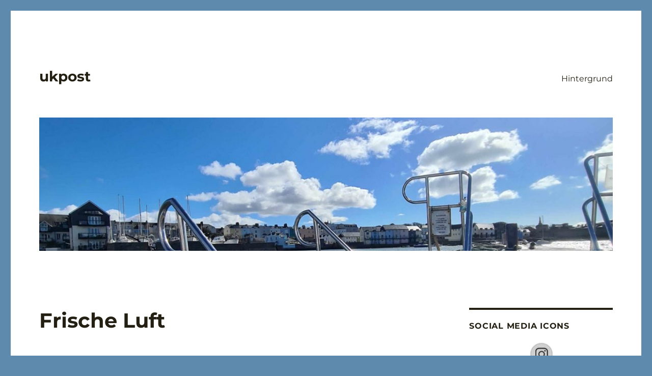

--- FILE ---
content_type: text/html; charset=UTF-8
request_url: https://wortzuwort.de/2019/06/22/frische-luft/
body_size: 15022
content:
<!DOCTYPE html>
<html lang="de" class="no-js">
<head>
	<meta charset="UTF-8">
	<meta name="viewport" content="width=device-width, initial-scale=1.0">
	<link rel="profile" href="https://gmpg.org/xfn/11">
		<script>(function(html){html.className = html.className.replace(/\bno-js\b/,'js')})(document.documentElement);</script>
<title>Frische Luft &#8211; ukpost</title>
<meta name='robots' content='max-image-preview:large' />
	<style>img:is([sizes="auto" i], [sizes^="auto," i]) { contain-intrinsic-size: 3000px 1500px }</style>
	<link rel="alternate" type="application/rss+xml" title="ukpost &raquo; Feed" href="https://wortzuwort.de/feed/" />
<link rel="alternate" type="application/rss+xml" title="ukpost &raquo; Kommentar-Feed" href="https://wortzuwort.de/comments/feed/" />
<script>
window._wpemojiSettings = {"baseUrl":"https:\/\/s.w.org\/images\/core\/emoji\/16.0.1\/72x72\/","ext":".png","svgUrl":"https:\/\/s.w.org\/images\/core\/emoji\/16.0.1\/svg\/","svgExt":".svg","source":{"concatemoji":"https:\/\/wortzuwort.de\/wordpress\/wp-includes\/js\/wp-emoji-release.min.js?ver=6.8.3"}};
/*! This file is auto-generated */
!function(s,n){var o,i,e;function c(e){try{var t={supportTests:e,timestamp:(new Date).valueOf()};sessionStorage.setItem(o,JSON.stringify(t))}catch(e){}}function p(e,t,n){e.clearRect(0,0,e.canvas.width,e.canvas.height),e.fillText(t,0,0);var t=new Uint32Array(e.getImageData(0,0,e.canvas.width,e.canvas.height).data),a=(e.clearRect(0,0,e.canvas.width,e.canvas.height),e.fillText(n,0,0),new Uint32Array(e.getImageData(0,0,e.canvas.width,e.canvas.height).data));return t.every(function(e,t){return e===a[t]})}function u(e,t){e.clearRect(0,0,e.canvas.width,e.canvas.height),e.fillText(t,0,0);for(var n=e.getImageData(16,16,1,1),a=0;a<n.data.length;a++)if(0!==n.data[a])return!1;return!0}function f(e,t,n,a){switch(t){case"flag":return n(e,"\ud83c\udff3\ufe0f\u200d\u26a7\ufe0f","\ud83c\udff3\ufe0f\u200b\u26a7\ufe0f")?!1:!n(e,"\ud83c\udde8\ud83c\uddf6","\ud83c\udde8\u200b\ud83c\uddf6")&&!n(e,"\ud83c\udff4\udb40\udc67\udb40\udc62\udb40\udc65\udb40\udc6e\udb40\udc67\udb40\udc7f","\ud83c\udff4\u200b\udb40\udc67\u200b\udb40\udc62\u200b\udb40\udc65\u200b\udb40\udc6e\u200b\udb40\udc67\u200b\udb40\udc7f");case"emoji":return!a(e,"\ud83e\udedf")}return!1}function g(e,t,n,a){var r="undefined"!=typeof WorkerGlobalScope&&self instanceof WorkerGlobalScope?new OffscreenCanvas(300,150):s.createElement("canvas"),o=r.getContext("2d",{willReadFrequently:!0}),i=(o.textBaseline="top",o.font="600 32px Arial",{});return e.forEach(function(e){i[e]=t(o,e,n,a)}),i}function t(e){var t=s.createElement("script");t.src=e,t.defer=!0,s.head.appendChild(t)}"undefined"!=typeof Promise&&(o="wpEmojiSettingsSupports",i=["flag","emoji"],n.supports={everything:!0,everythingExceptFlag:!0},e=new Promise(function(e){s.addEventListener("DOMContentLoaded",e,{once:!0})}),new Promise(function(t){var n=function(){try{var e=JSON.parse(sessionStorage.getItem(o));if("object"==typeof e&&"number"==typeof e.timestamp&&(new Date).valueOf()<e.timestamp+604800&&"object"==typeof e.supportTests)return e.supportTests}catch(e){}return null}();if(!n){if("undefined"!=typeof Worker&&"undefined"!=typeof OffscreenCanvas&&"undefined"!=typeof URL&&URL.createObjectURL&&"undefined"!=typeof Blob)try{var e="postMessage("+g.toString()+"("+[JSON.stringify(i),f.toString(),p.toString(),u.toString()].join(",")+"));",a=new Blob([e],{type:"text/javascript"}),r=new Worker(URL.createObjectURL(a),{name:"wpTestEmojiSupports"});return void(r.onmessage=function(e){c(n=e.data),r.terminate(),t(n)})}catch(e){}c(n=g(i,f,p,u))}t(n)}).then(function(e){for(var t in e)n.supports[t]=e[t],n.supports.everything=n.supports.everything&&n.supports[t],"flag"!==t&&(n.supports.everythingExceptFlag=n.supports.everythingExceptFlag&&n.supports[t]);n.supports.everythingExceptFlag=n.supports.everythingExceptFlag&&!n.supports.flag,n.DOMReady=!1,n.readyCallback=function(){n.DOMReady=!0}}).then(function(){return e}).then(function(){var e;n.supports.everything||(n.readyCallback(),(e=n.source||{}).concatemoji?t(e.concatemoji):e.wpemoji&&e.twemoji&&(t(e.twemoji),t(e.wpemoji)))}))}((window,document),window._wpemojiSettings);
</script>
<style id='wp-emoji-styles-inline-css'>

	img.wp-smiley, img.emoji {
		display: inline !important;
		border: none !important;
		box-shadow: none !important;
		height: 1em !important;
		width: 1em !important;
		margin: 0 0.07em !important;
		vertical-align: -0.1em !important;
		background: none !important;
		padding: 0 !important;
	}
</style>
<link rel='stylesheet' id='wp-block-library-css' href='https://wortzuwort.de/wordpress/wp-includes/css/dist/block-library/style.min.css?ver=6.8.3' media='all' />
<style id='wp-block-library-theme-inline-css'>
.wp-block-audio :where(figcaption){color:#555;font-size:13px;text-align:center}.is-dark-theme .wp-block-audio :where(figcaption){color:#ffffffa6}.wp-block-audio{margin:0 0 1em}.wp-block-code{border:1px solid #ccc;border-radius:4px;font-family:Menlo,Consolas,monaco,monospace;padding:.8em 1em}.wp-block-embed :where(figcaption){color:#555;font-size:13px;text-align:center}.is-dark-theme .wp-block-embed :where(figcaption){color:#ffffffa6}.wp-block-embed{margin:0 0 1em}.blocks-gallery-caption{color:#555;font-size:13px;text-align:center}.is-dark-theme .blocks-gallery-caption{color:#ffffffa6}:root :where(.wp-block-image figcaption){color:#555;font-size:13px;text-align:center}.is-dark-theme :root :where(.wp-block-image figcaption){color:#ffffffa6}.wp-block-image{margin:0 0 1em}.wp-block-pullquote{border-bottom:4px solid;border-top:4px solid;color:currentColor;margin-bottom:1.75em}.wp-block-pullquote cite,.wp-block-pullquote footer,.wp-block-pullquote__citation{color:currentColor;font-size:.8125em;font-style:normal;text-transform:uppercase}.wp-block-quote{border-left:.25em solid;margin:0 0 1.75em;padding-left:1em}.wp-block-quote cite,.wp-block-quote footer{color:currentColor;font-size:.8125em;font-style:normal;position:relative}.wp-block-quote:where(.has-text-align-right){border-left:none;border-right:.25em solid;padding-left:0;padding-right:1em}.wp-block-quote:where(.has-text-align-center){border:none;padding-left:0}.wp-block-quote.is-large,.wp-block-quote.is-style-large,.wp-block-quote:where(.is-style-plain){border:none}.wp-block-search .wp-block-search__label{font-weight:700}.wp-block-search__button{border:1px solid #ccc;padding:.375em .625em}:where(.wp-block-group.has-background){padding:1.25em 2.375em}.wp-block-separator.has-css-opacity{opacity:.4}.wp-block-separator{border:none;border-bottom:2px solid;margin-left:auto;margin-right:auto}.wp-block-separator.has-alpha-channel-opacity{opacity:1}.wp-block-separator:not(.is-style-wide):not(.is-style-dots){width:100px}.wp-block-separator.has-background:not(.is-style-dots){border-bottom:none;height:1px}.wp-block-separator.has-background:not(.is-style-wide):not(.is-style-dots){height:2px}.wp-block-table{margin:0 0 1em}.wp-block-table td,.wp-block-table th{word-break:normal}.wp-block-table :where(figcaption){color:#555;font-size:13px;text-align:center}.is-dark-theme .wp-block-table :where(figcaption){color:#ffffffa6}.wp-block-video :where(figcaption){color:#555;font-size:13px;text-align:center}.is-dark-theme .wp-block-video :where(figcaption){color:#ffffffa6}.wp-block-video{margin:0 0 1em}:root :where(.wp-block-template-part.has-background){margin-bottom:0;margin-top:0;padding:1.25em 2.375em}
</style>
<style id='classic-theme-styles-inline-css'>
/*! This file is auto-generated */
.wp-block-button__link{color:#fff;background-color:#32373c;border-radius:9999px;box-shadow:none;text-decoration:none;padding:calc(.667em + 2px) calc(1.333em + 2px);font-size:1.125em}.wp-block-file__button{background:#32373c;color:#fff;text-decoration:none}
</style>
<style id='global-styles-inline-css'>
:root{--wp--preset--aspect-ratio--square: 1;--wp--preset--aspect-ratio--4-3: 4/3;--wp--preset--aspect-ratio--3-4: 3/4;--wp--preset--aspect-ratio--3-2: 3/2;--wp--preset--aspect-ratio--2-3: 2/3;--wp--preset--aspect-ratio--16-9: 16/9;--wp--preset--aspect-ratio--9-16: 9/16;--wp--preset--color--black: #000000;--wp--preset--color--cyan-bluish-gray: #abb8c3;--wp--preset--color--white: #fff;--wp--preset--color--pale-pink: #f78da7;--wp--preset--color--vivid-red: #cf2e2e;--wp--preset--color--luminous-vivid-orange: #ff6900;--wp--preset--color--luminous-vivid-amber: #fcb900;--wp--preset--color--light-green-cyan: #7bdcb5;--wp--preset--color--vivid-green-cyan: #00d084;--wp--preset--color--pale-cyan-blue: #8ed1fc;--wp--preset--color--vivid-cyan-blue: #0693e3;--wp--preset--color--vivid-purple: #9b51e0;--wp--preset--color--dark-gray: #1a1a1a;--wp--preset--color--medium-gray: #686868;--wp--preset--color--light-gray: #e5e5e5;--wp--preset--color--blue-gray: #4d545c;--wp--preset--color--bright-blue: #007acc;--wp--preset--color--light-blue: #9adffd;--wp--preset--color--dark-brown: #402b30;--wp--preset--color--medium-brown: #774e24;--wp--preset--color--dark-red: #640c1f;--wp--preset--color--bright-red: #ff675f;--wp--preset--color--yellow: #ffef8e;--wp--preset--gradient--vivid-cyan-blue-to-vivid-purple: linear-gradient(135deg,rgba(6,147,227,1) 0%,rgb(155,81,224) 100%);--wp--preset--gradient--light-green-cyan-to-vivid-green-cyan: linear-gradient(135deg,rgb(122,220,180) 0%,rgb(0,208,130) 100%);--wp--preset--gradient--luminous-vivid-amber-to-luminous-vivid-orange: linear-gradient(135deg,rgba(252,185,0,1) 0%,rgba(255,105,0,1) 100%);--wp--preset--gradient--luminous-vivid-orange-to-vivid-red: linear-gradient(135deg,rgba(255,105,0,1) 0%,rgb(207,46,46) 100%);--wp--preset--gradient--very-light-gray-to-cyan-bluish-gray: linear-gradient(135deg,rgb(238,238,238) 0%,rgb(169,184,195) 100%);--wp--preset--gradient--cool-to-warm-spectrum: linear-gradient(135deg,rgb(74,234,220) 0%,rgb(151,120,209) 20%,rgb(207,42,186) 40%,rgb(238,44,130) 60%,rgb(251,105,98) 80%,rgb(254,248,76) 100%);--wp--preset--gradient--blush-light-purple: linear-gradient(135deg,rgb(255,206,236) 0%,rgb(152,150,240) 100%);--wp--preset--gradient--blush-bordeaux: linear-gradient(135deg,rgb(254,205,165) 0%,rgb(254,45,45) 50%,rgb(107,0,62) 100%);--wp--preset--gradient--luminous-dusk: linear-gradient(135deg,rgb(255,203,112) 0%,rgb(199,81,192) 50%,rgb(65,88,208) 100%);--wp--preset--gradient--pale-ocean: linear-gradient(135deg,rgb(255,245,203) 0%,rgb(182,227,212) 50%,rgb(51,167,181) 100%);--wp--preset--gradient--electric-grass: linear-gradient(135deg,rgb(202,248,128) 0%,rgb(113,206,126) 100%);--wp--preset--gradient--midnight: linear-gradient(135deg,rgb(2,3,129) 0%,rgb(40,116,252) 100%);--wp--preset--font-size--small: 13px;--wp--preset--font-size--medium: 20px;--wp--preset--font-size--large: 36px;--wp--preset--font-size--x-large: 42px;--wp--preset--spacing--20: 0.44rem;--wp--preset--spacing--30: 0.67rem;--wp--preset--spacing--40: 1rem;--wp--preset--spacing--50: 1.5rem;--wp--preset--spacing--60: 2.25rem;--wp--preset--spacing--70: 3.38rem;--wp--preset--spacing--80: 5.06rem;--wp--preset--shadow--natural: 6px 6px 9px rgba(0, 0, 0, 0.2);--wp--preset--shadow--deep: 12px 12px 50px rgba(0, 0, 0, 0.4);--wp--preset--shadow--sharp: 6px 6px 0px rgba(0, 0, 0, 0.2);--wp--preset--shadow--outlined: 6px 6px 0px -3px rgba(255, 255, 255, 1), 6px 6px rgba(0, 0, 0, 1);--wp--preset--shadow--crisp: 6px 6px 0px rgba(0, 0, 0, 1);}:where(.is-layout-flex){gap: 0.5em;}:where(.is-layout-grid){gap: 0.5em;}body .is-layout-flex{display: flex;}.is-layout-flex{flex-wrap: wrap;align-items: center;}.is-layout-flex > :is(*, div){margin: 0;}body .is-layout-grid{display: grid;}.is-layout-grid > :is(*, div){margin: 0;}:where(.wp-block-columns.is-layout-flex){gap: 2em;}:where(.wp-block-columns.is-layout-grid){gap: 2em;}:where(.wp-block-post-template.is-layout-flex){gap: 1.25em;}:where(.wp-block-post-template.is-layout-grid){gap: 1.25em;}.has-black-color{color: var(--wp--preset--color--black) !important;}.has-cyan-bluish-gray-color{color: var(--wp--preset--color--cyan-bluish-gray) !important;}.has-white-color{color: var(--wp--preset--color--white) !important;}.has-pale-pink-color{color: var(--wp--preset--color--pale-pink) !important;}.has-vivid-red-color{color: var(--wp--preset--color--vivid-red) !important;}.has-luminous-vivid-orange-color{color: var(--wp--preset--color--luminous-vivid-orange) !important;}.has-luminous-vivid-amber-color{color: var(--wp--preset--color--luminous-vivid-amber) !important;}.has-light-green-cyan-color{color: var(--wp--preset--color--light-green-cyan) !important;}.has-vivid-green-cyan-color{color: var(--wp--preset--color--vivid-green-cyan) !important;}.has-pale-cyan-blue-color{color: var(--wp--preset--color--pale-cyan-blue) !important;}.has-vivid-cyan-blue-color{color: var(--wp--preset--color--vivid-cyan-blue) !important;}.has-vivid-purple-color{color: var(--wp--preset--color--vivid-purple) !important;}.has-black-background-color{background-color: var(--wp--preset--color--black) !important;}.has-cyan-bluish-gray-background-color{background-color: var(--wp--preset--color--cyan-bluish-gray) !important;}.has-white-background-color{background-color: var(--wp--preset--color--white) !important;}.has-pale-pink-background-color{background-color: var(--wp--preset--color--pale-pink) !important;}.has-vivid-red-background-color{background-color: var(--wp--preset--color--vivid-red) !important;}.has-luminous-vivid-orange-background-color{background-color: var(--wp--preset--color--luminous-vivid-orange) !important;}.has-luminous-vivid-amber-background-color{background-color: var(--wp--preset--color--luminous-vivid-amber) !important;}.has-light-green-cyan-background-color{background-color: var(--wp--preset--color--light-green-cyan) !important;}.has-vivid-green-cyan-background-color{background-color: var(--wp--preset--color--vivid-green-cyan) !important;}.has-pale-cyan-blue-background-color{background-color: var(--wp--preset--color--pale-cyan-blue) !important;}.has-vivid-cyan-blue-background-color{background-color: var(--wp--preset--color--vivid-cyan-blue) !important;}.has-vivid-purple-background-color{background-color: var(--wp--preset--color--vivid-purple) !important;}.has-black-border-color{border-color: var(--wp--preset--color--black) !important;}.has-cyan-bluish-gray-border-color{border-color: var(--wp--preset--color--cyan-bluish-gray) !important;}.has-white-border-color{border-color: var(--wp--preset--color--white) !important;}.has-pale-pink-border-color{border-color: var(--wp--preset--color--pale-pink) !important;}.has-vivid-red-border-color{border-color: var(--wp--preset--color--vivid-red) !important;}.has-luminous-vivid-orange-border-color{border-color: var(--wp--preset--color--luminous-vivid-orange) !important;}.has-luminous-vivid-amber-border-color{border-color: var(--wp--preset--color--luminous-vivid-amber) !important;}.has-light-green-cyan-border-color{border-color: var(--wp--preset--color--light-green-cyan) !important;}.has-vivid-green-cyan-border-color{border-color: var(--wp--preset--color--vivid-green-cyan) !important;}.has-pale-cyan-blue-border-color{border-color: var(--wp--preset--color--pale-cyan-blue) !important;}.has-vivid-cyan-blue-border-color{border-color: var(--wp--preset--color--vivid-cyan-blue) !important;}.has-vivid-purple-border-color{border-color: var(--wp--preset--color--vivid-purple) !important;}.has-vivid-cyan-blue-to-vivid-purple-gradient-background{background: var(--wp--preset--gradient--vivid-cyan-blue-to-vivid-purple) !important;}.has-light-green-cyan-to-vivid-green-cyan-gradient-background{background: var(--wp--preset--gradient--light-green-cyan-to-vivid-green-cyan) !important;}.has-luminous-vivid-amber-to-luminous-vivid-orange-gradient-background{background: var(--wp--preset--gradient--luminous-vivid-amber-to-luminous-vivid-orange) !important;}.has-luminous-vivid-orange-to-vivid-red-gradient-background{background: var(--wp--preset--gradient--luminous-vivid-orange-to-vivid-red) !important;}.has-very-light-gray-to-cyan-bluish-gray-gradient-background{background: var(--wp--preset--gradient--very-light-gray-to-cyan-bluish-gray) !important;}.has-cool-to-warm-spectrum-gradient-background{background: var(--wp--preset--gradient--cool-to-warm-spectrum) !important;}.has-blush-light-purple-gradient-background{background: var(--wp--preset--gradient--blush-light-purple) !important;}.has-blush-bordeaux-gradient-background{background: var(--wp--preset--gradient--blush-bordeaux) !important;}.has-luminous-dusk-gradient-background{background: var(--wp--preset--gradient--luminous-dusk) !important;}.has-pale-ocean-gradient-background{background: var(--wp--preset--gradient--pale-ocean) !important;}.has-electric-grass-gradient-background{background: var(--wp--preset--gradient--electric-grass) !important;}.has-midnight-gradient-background{background: var(--wp--preset--gradient--midnight) !important;}.has-small-font-size{font-size: var(--wp--preset--font-size--small) !important;}.has-medium-font-size{font-size: var(--wp--preset--font-size--medium) !important;}.has-large-font-size{font-size: var(--wp--preset--font-size--large) !important;}.has-x-large-font-size{font-size: var(--wp--preset--font-size--x-large) !important;}
:where(.wp-block-post-template.is-layout-flex){gap: 1.25em;}:where(.wp-block-post-template.is-layout-grid){gap: 1.25em;}
:where(.wp-block-columns.is-layout-flex){gap: 2em;}:where(.wp-block-columns.is-layout-grid){gap: 2em;}
:root :where(.wp-block-pullquote){font-size: 1.5em;line-height: 1.6;}
</style>
<link rel='stylesheet' id='acx_fsmi_styles-css' href='https://wortzuwort.de/wordpress/wp-content/plugins/floating-social-media-icon/css/style.css?v=4.3.5&#038;ver=6.8.3' media='all' />
<link rel='stylesheet' id='twentysixteen-fonts-css' href='https://wortzuwort.de/wordpress/wp-content/themes/twentysixteen/fonts/merriweather-plus-montserrat-plus-inconsolata.css?ver=20230328' media='all' />
<link rel='stylesheet' id='genericons-css' href='https://wortzuwort.de/wordpress/wp-content/themes/twentysixteen/genericons/genericons.css?ver=20201208' media='all' />
<link rel='stylesheet' id='twentysixteen-style-css' href='https://wortzuwort.de/wordpress/wp-content/themes/twentysixteen/style.css?ver=20250415' media='all' />
<style id='twentysixteen-style-inline-css'>
	/* Color Scheme */

	/* Background Color */
	body {
		background-color: #3b3721;
	}

	/* Page Background Color */
	.site {
		background-color: #ffef8e;
	}

	mark,
	ins,
	button,
	button[disabled]:hover,
	button[disabled]:focus,
	input[type="button"],
	input[type="button"][disabled]:hover,
	input[type="button"][disabled]:focus,
	input[type="reset"],
	input[type="reset"][disabled]:hover,
	input[type="reset"][disabled]:focus,
	input[type="submit"],
	input[type="submit"][disabled]:hover,
	input[type="submit"][disabled]:focus,
	.menu-toggle.toggled-on,
	.menu-toggle.toggled-on:hover,
	.menu-toggle.toggled-on:focus,
	.pagination .prev,
	.pagination .next,
	.pagination .prev:hover,
	.pagination .prev:focus,
	.pagination .next:hover,
	.pagination .next:focus,
	.pagination .nav-links:before,
	.pagination .nav-links:after,
	.widget_calendar tbody a,
	.widget_calendar tbody a:hover,
	.widget_calendar tbody a:focus,
	.page-links a,
	.page-links a:hover,
	.page-links a:focus {
		color: #ffef8e;
	}

	/* Link Color */
	.menu-toggle:hover,
	.menu-toggle:focus,
	a,
	.main-navigation a:hover,
	.main-navigation a:focus,
	.dropdown-toggle:hover,
	.dropdown-toggle:focus,
	.social-navigation a:hover:before,
	.social-navigation a:focus:before,
	.post-navigation a:hover .post-title,
	.post-navigation a:focus .post-title,
	.tagcloud a:hover,
	.tagcloud a:focus,
	.site-branding .site-title a:hover,
	.site-branding .site-title a:focus,
	.entry-title a:hover,
	.entry-title a:focus,
	.entry-footer a:hover,
	.entry-footer a:focus,
	.comment-metadata a:hover,
	.comment-metadata a:focus,
	.pingback .comment-edit-link:hover,
	.pingback .comment-edit-link:focus,
	.comment-reply-link,
	.comment-reply-link:hover,
	.comment-reply-link:focus,
	.required,
	.site-info a:hover,
	.site-info a:focus {
		color: #774e24;
	}

	mark,
	ins,
	button:hover,
	button:focus,
	input[type="button"]:hover,
	input[type="button"]:focus,
	input[type="reset"]:hover,
	input[type="reset"]:focus,
	input[type="submit"]:hover,
	input[type="submit"]:focus,
	.pagination .prev:hover,
	.pagination .prev:focus,
	.pagination .next:hover,
	.pagination .next:focus,
	.widget_calendar tbody a,
	.page-links a:hover,
	.page-links a:focus {
		background-color: #774e24;
	}

	input[type="date"]:focus,
	input[type="time"]:focus,
	input[type="datetime-local"]:focus,
	input[type="week"]:focus,
	input[type="month"]:focus,
	input[type="text"]:focus,
	input[type="email"]:focus,
	input[type="url"]:focus,
	input[type="password"]:focus,
	input[type="search"]:focus,
	input[type="tel"]:focus,
	input[type="number"]:focus,
	textarea:focus,
	.tagcloud a:hover,
	.tagcloud a:focus,
	.menu-toggle:hover,
	.menu-toggle:focus {
		border-color: #774e24;
	}

	/* Main Text Color */
	body,
	blockquote cite,
	blockquote small,
	.main-navigation a,
	.menu-toggle,
	.dropdown-toggle,
	.social-navigation a,
	.post-navigation a,
	.pagination a:hover,
	.pagination a:focus,
	.widget-title a,
	.site-branding .site-title a,
	.entry-title a,
	.page-links > .page-links-title,
	.comment-author,
	.comment-reply-title small a:hover,
	.comment-reply-title small a:focus {
		color: #3b3721;
	}

	blockquote,
	.menu-toggle.toggled-on,
	.menu-toggle.toggled-on:hover,
	.menu-toggle.toggled-on:focus,
	.post-navigation,
	.post-navigation div + div,
	.pagination,
	.widget,
	.page-header,
	.page-links a,
	.comments-title,
	.comment-reply-title {
		border-color: #3b3721;
	}

	button,
	button[disabled]:hover,
	button[disabled]:focus,
	input[type="button"],
	input[type="button"][disabled]:hover,
	input[type="button"][disabled]:focus,
	input[type="reset"],
	input[type="reset"][disabled]:hover,
	input[type="reset"][disabled]:focus,
	input[type="submit"],
	input[type="submit"][disabled]:hover,
	input[type="submit"][disabled]:focus,
	.menu-toggle.toggled-on,
	.menu-toggle.toggled-on:hover,
	.menu-toggle.toggled-on:focus,
	.pagination:before,
	.pagination:after,
	.pagination .prev,
	.pagination .next,
	.page-links a {
		background-color: #3b3721;
	}

	/* Secondary Text Color */

	/**
	 * IE8 and earlier will drop any block with CSS3 selectors.
	 * Do not combine these styles with the next block.
	 */
	body:not(.search-results) .entry-summary {
		color: #5b4d3e;
	}

	blockquote,
	.post-password-form label,
	a:hover,
	a:focus,
	a:active,
	.post-navigation .meta-nav,
	.image-navigation,
	.comment-navigation,
	.widget_recent_entries .post-date,
	.widget_rss .rss-date,
	.widget_rss cite,
	.site-description,
	.author-bio,
	.entry-footer,
	.entry-footer a,
	.sticky-post,
	.taxonomy-description,
	.entry-caption,
	.comment-metadata,
	.pingback .edit-link,
	.comment-metadata a,
	.pingback .comment-edit-link,
	.comment-form label,
	.comment-notes,
	.comment-awaiting-moderation,
	.logged-in-as,
	.form-allowed-tags,
	.site-info,
	.site-info a,
	.wp-caption .wp-caption-text,
	.gallery-caption,
	.widecolumn label,
	.widecolumn .mu_register label {
		color: #5b4d3e;
	}

	.widget_calendar tbody a:hover,
	.widget_calendar tbody a:focus {
		background-color: #5b4d3e;
	}

	/* Border Color */
	fieldset,
	pre,
	abbr,
	acronym,
	table,
	th,
	td,
	input[type="date"],
	input[type="time"],
	input[type="datetime-local"],
	input[type="week"],
	input[type="month"],
	input[type="text"],
	input[type="email"],
	input[type="url"],
	input[type="password"],
	input[type="search"],
	input[type="tel"],
	input[type="number"],
	textarea,
	.main-navigation li,
	.main-navigation .primary-menu,
	.menu-toggle,
	.dropdown-toggle:after,
	.social-navigation a,
	.image-navigation,
	.comment-navigation,
	.tagcloud a,
	.entry-content,
	.entry-summary,
	.page-links a,
	.page-links > span,
	.comment-list article,
	.comment-list .pingback,
	.comment-list .trackback,
	.comment-reply-link,
	.no-comments,
	.widecolumn .mu_register .mu_alert {
		border-color: #3b3721; /* Fallback for IE7 and IE8 */
		border-color: rgba( 59, 55, 33, 0.2);
	}

	hr,
	code {
		background-color: #3b3721; /* Fallback for IE7 and IE8 */
		background-color: rgba( 59, 55, 33, 0.2);
	}

	@media screen and (min-width: 56.875em) {
		.main-navigation li:hover > a,
		.main-navigation li.focus > a {
			color: #774e24;
		}

		.main-navigation ul ul,
		.main-navigation ul ul li {
			border-color: rgba( 59, 55, 33, 0.2);
		}

		.main-navigation ul ul:before {
			border-top-color: rgba( 59, 55, 33, 0.2);
			border-bottom-color: rgba( 59, 55, 33, 0.2);
		}

		.main-navigation ul ul li {
			background-color: #ffef8e;
		}

		.main-navigation ul ul:after {
			border-top-color: #ffef8e;
			border-bottom-color: #ffef8e;
		}
	}


		/* Custom Page Background Color */
		.site {
			background-color: #ffffff;
		}

		mark,
		ins,
		button,
		button[disabled]:hover,
		button[disabled]:focus,
		input[type="button"],
		input[type="button"][disabled]:hover,
		input[type="button"][disabled]:focus,
		input[type="reset"],
		input[type="reset"][disabled]:hover,
		input[type="reset"][disabled]:focus,
		input[type="submit"],
		input[type="submit"][disabled]:hover,
		input[type="submit"][disabled]:focus,
		.menu-toggle.toggled-on,
		.menu-toggle.toggled-on:hover,
		.menu-toggle.toggled-on:focus,
		.pagination .prev,
		.pagination .next,
		.pagination .prev:hover,
		.pagination .prev:focus,
		.pagination .next:hover,
		.pagination .next:focus,
		.pagination .nav-links:before,
		.pagination .nav-links:after,
		.widget_calendar tbody a,
		.widget_calendar tbody a:hover,
		.widget_calendar tbody a:focus,
		.page-links a,
		.page-links a:hover,
		.page-links a:focus {
			color: #ffffff;
		}

		@media screen and (min-width: 56.875em) {
			.main-navigation ul ul li {
				background-color: #ffffff;
			}

			.main-navigation ul ul:after {
				border-top-color: #ffffff;
				border-bottom-color: #ffffff;
			}
		}
	

		/* Custom Link Color */
		.menu-toggle:hover,
		.menu-toggle:focus,
		a,
		.main-navigation a:hover,
		.main-navigation a:focus,
		.dropdown-toggle:hover,
		.dropdown-toggle:focus,
		.social-navigation a:hover:before,
		.social-navigation a:focus:before,
		.post-navigation a:hover .post-title,
		.post-navigation a:focus .post-title,
		.tagcloud a:hover,
		.tagcloud a:focus,
		.site-branding .site-title a:hover,
		.site-branding .site-title a:focus,
		.entry-title a:hover,
		.entry-title a:focus,
		.entry-footer a:hover,
		.entry-footer a:focus,
		.comment-metadata a:hover,
		.comment-metadata a:focus,
		.pingback .comment-edit-link:hover,
		.pingback .comment-edit-link:focus,
		.comment-reply-link,
		.comment-reply-link:hover,
		.comment-reply-link:focus,
		.required,
		.site-info a:hover,
		.site-info a:focus {
			color: #82001e;
		}

		mark,
		ins,
		button:hover,
		button:focus,
		input[type="button"]:hover,
		input[type="button"]:focus,
		input[type="reset"]:hover,
		input[type="reset"]:focus,
		input[type="submit"]:hover,
		input[type="submit"]:focus,
		.pagination .prev:hover,
		.pagination .prev:focus,
		.pagination .next:hover,
		.pagination .next:focus,
		.widget_calendar tbody a,
		.page-links a:hover,
		.page-links a:focus {
			background-color: #82001e;
		}

		input[type="date"]:focus,
		input[type="time"]:focus,
		input[type="datetime-local"]:focus,
		input[type="week"]:focus,
		input[type="month"]:focus,
		input[type="text"]:focus,
		input[type="email"]:focus,
		input[type="url"]:focus,
		input[type="password"]:focus,
		input[type="search"]:focus,
		input[type="tel"]:focus,
		input[type="number"]:focus,
		textarea:focus,
		.tagcloud a:hover,
		.tagcloud a:focus,
		.menu-toggle:hover,
		.menu-toggle:focus {
			border-color: #82001e;
		}

		@media screen and (min-width: 56.875em) {
			.main-navigation li:hover > a,
			.main-navigation li.focus > a {
				color: #82001e;
			}
		}
	

		/* Custom Main Text Color */
		body,
		blockquote cite,
		blockquote small,
		.main-navigation a,
		.menu-toggle,
		.dropdown-toggle,
		.social-navigation a,
		.post-navigation a,
		.pagination a:hover,
		.pagination a:focus,
		.widget-title a,
		.site-branding .site-title a,
		.entry-title a,
		.page-links > .page-links-title,
		.comment-author,
		.comment-reply-title small a:hover,
		.comment-reply-title small a:focus {
			color: #232013
		}

		blockquote,
		.menu-toggle.toggled-on,
		.menu-toggle.toggled-on:hover,
		.menu-toggle.toggled-on:focus,
		.post-navigation,
		.post-navigation div + div,
		.pagination,
		.widget,
		.page-header,
		.page-links a,
		.comments-title,
		.comment-reply-title {
			border-color: #232013;
		}

		button,
		button[disabled]:hover,
		button[disabled]:focus,
		input[type="button"],
		input[type="button"][disabled]:hover,
		input[type="button"][disabled]:focus,
		input[type="reset"],
		input[type="reset"][disabled]:hover,
		input[type="reset"][disabled]:focus,
		input[type="submit"],
		input[type="submit"][disabled]:hover,
		input[type="submit"][disabled]:focus,
		.menu-toggle.toggled-on,
		.menu-toggle.toggled-on:hover,
		.menu-toggle.toggled-on:focus,
		.pagination:before,
		.pagination:after,
		.pagination .prev,
		.pagination .next,
		.page-links a {
			background-color: #232013;
		}

		/* Border Color */
		fieldset,
		pre,
		abbr,
		acronym,
		table,
		th,
		td,
		input[type="date"],
		input[type="time"],
		input[type="datetime-local"],
		input[type="week"],
		input[type="month"],
		input[type="text"],
		input[type="email"],
		input[type="url"],
		input[type="password"],
		input[type="search"],
		input[type="tel"],
		input[type="number"],
		textarea,
		.main-navigation li,
		.main-navigation .primary-menu,
		.menu-toggle,
		.dropdown-toggle:after,
		.social-navigation a,
		.image-navigation,
		.comment-navigation,
		.tagcloud a,
		.entry-content,
		.entry-summary,
		.page-links a,
		.page-links > span,
		.comment-list article,
		.comment-list .pingback,
		.comment-list .trackback,
		.comment-reply-link,
		.no-comments,
		.widecolumn .mu_register .mu_alert {
			border-color: #232013; /* Fallback for IE7 and IE8 */
			border-color: rgba( 35, 32, 19, 0.2);
		}

		hr,
		code {
			background-color: #232013; /* Fallback for IE7 and IE8 */
			background-color: rgba( 35, 32, 19, 0.2);
		}

		@media screen and (min-width: 56.875em) {
			.main-navigation ul ul,
			.main-navigation ul ul li {
				border-color: rgba( 35, 32, 19, 0.2);
			}

			.main-navigation ul ul:before {
				border-top-color: rgba( 35, 32, 19, 0.2);
				border-bottom-color: rgba( 35, 32, 19, 0.2);
			}
		}
	

		/* Custom Secondary Text Color */

		/**
		 * IE8 and earlier will drop any block with CSS3 selectors.
		 * Do not combine these styles with the next block.
		 */
		body:not(.search-results) .entry-summary {
			color: #2a2aa3;
		}

		blockquote,
		.post-password-form label,
		a:hover,
		a:focus,
		a:active,
		.post-navigation .meta-nav,
		.image-navigation,
		.comment-navigation,
		.widget_recent_entries .post-date,
		.widget_rss .rss-date,
		.widget_rss cite,
		.site-description,
		.author-bio,
		.entry-footer,
		.entry-footer a,
		.sticky-post,
		.taxonomy-description,
		.entry-caption,
		.comment-metadata,
		.pingback .edit-link,
		.comment-metadata a,
		.pingback .comment-edit-link,
		.comment-form label,
		.comment-notes,
		.comment-awaiting-moderation,
		.logged-in-as,
		.form-allowed-tags,
		.site-info,
		.site-info a,
		.wp-caption .wp-caption-text,
		.gallery-caption,
		.widecolumn label,
		.widecolumn .mu_register label {
			color: #2a2aa3;
		}

		.widget_calendar tbody a:hover,
		.widget_calendar tbody a:focus {
			background-color: #2a2aa3;
		}
	
</style>
<link rel='stylesheet' id='twentysixteen-block-style-css' href='https://wortzuwort.de/wordpress/wp-content/themes/twentysixteen/css/blocks.css?ver=20240817' media='all' />
<!--[if lt IE 10]>
<link rel='stylesheet' id='twentysixteen-ie-css' href='https://wortzuwort.de/wordpress/wp-content/themes/twentysixteen/css/ie.css?ver=20170530' media='all' />
<![endif]-->
<!--[if lt IE 9]>
<link rel='stylesheet' id='twentysixteen-ie8-css' href='https://wortzuwort.de/wordpress/wp-content/themes/twentysixteen/css/ie8.css?ver=20170530' media='all' />
<![endif]-->
<!--[if lt IE 8]>
<link rel='stylesheet' id='twentysixteen-ie7-css' href='https://wortzuwort.de/wordpress/wp-content/themes/twentysixteen/css/ie7.css?ver=20170530' media='all' />
<![endif]-->
<!--[if lt IE 9]>
<script src="https://wortzuwort.de/wordpress/wp-content/themes/twentysixteen/js/html5.js?ver=3.7.3" id="twentysixteen-html5-js"></script>
<![endif]-->
<script src="https://wortzuwort.de/wordpress/wp-includes/js/jquery/jquery.min.js?ver=3.7.1" id="jquery-core-js"></script>
<script src="https://wortzuwort.de/wordpress/wp-includes/js/jquery/jquery-migrate.min.js?ver=3.4.1" id="jquery-migrate-js"></script>
<script id="twentysixteen-script-js-extra">
var screenReaderText = {"expand":"Untermen\u00fc anzeigen","collapse":"Untermen\u00fc verbergen"};
</script>
<script src="https://wortzuwort.de/wordpress/wp-content/themes/twentysixteen/js/functions.js?ver=20230629" id="twentysixteen-script-js" defer data-wp-strategy="defer"></script>
<link rel="https://api.w.org/" href="https://wortzuwort.de/wp-json/" /><link rel="alternate" title="JSON" type="application/json" href="https://wortzuwort.de/wp-json/wp/v2/posts/852" /><link rel="EditURI" type="application/rsd+xml" title="RSD" href="https://wortzuwort.de/wordpress/xmlrpc.php?rsd" />
<meta name="generator" content="WordPress 6.8.3" />
<link rel="canonical" href="https://wortzuwort.de/2019/06/22/frische-luft/" />
<link rel='shortlink' href='https://wortzuwort.de/?p=852' />
<link rel="alternate" title="oEmbed (JSON)" type="application/json+oembed" href="https://wortzuwort.de/wp-json/oembed/1.0/embed?url=https%3A%2F%2Fwortzuwort.de%2F2019%2F06%2F22%2Ffrische-luft%2F" />
<link rel="alternate" title="oEmbed (XML)" type="text/xml+oembed" href="https://wortzuwort.de/wp-json/oembed/1.0/embed?url=https%3A%2F%2Fwortzuwort.de%2F2019%2F06%2F22%2Ffrische-luft%2F&#038;format=xml" />



<!-- Starting Styles For Social Media Icon From Acurax International www.acurax.com -->
<style type='text/css'>
#divBottomRight img 
{
width: 49px; 
}
#divBottomRight 
{
min-width:0px; 
position: static; 
}
</style>
<!-- Ending Styles For Social Media Icon From Acurax International www.acurax.com -->



<!-- Analytics by WP Statistics - https://wp-statistics.com -->
<style>.recentcomments a{display:inline !important;padding:0 !important;margin:0 !important;}</style><style id="custom-background-css">
body.custom-background { background-color: #5d8aad; }
</style>
	</head>

<body class="wp-singular post-template-default single single-post postid-852 single-format-standard custom-background wp-embed-responsive wp-theme-twentysixteen group-blog">
<div id="page" class="site">
	<div class="site-inner">
		<a class="skip-link screen-reader-text" href="#content">
			Zum Inhalt springen		</a>

		<header id="masthead" class="site-header">
			<div class="site-header-main">
				<div class="site-branding">
																					<p class="site-title"><a href="https://wortzuwort.de/" rel="home" >ukpost</a></p>
										</div><!-- .site-branding -->

									<button id="menu-toggle" class="menu-toggle">Menü</button>

					<div id="site-header-menu" class="site-header-menu">
													<nav id="site-navigation" class="main-navigation" aria-label="Primäres Menü">
								<div class="menu-navigation-container"><ul id="menu-navigation" class="primary-menu"><li id="menu-item-4" class="menu-item menu-item-type-post_type menu-item-object-page menu-item-4"><a href="https://wortzuwort.de/hintergrund/">Hintergrund</a></li>
</ul></div>							</nav><!-- .main-navigation -->
						
											</div><!-- .site-header-menu -->
							</div><!-- .site-header-main -->

											<div class="header-image">
					<a href="https://wortzuwort.de/" rel="home" >
						<img src="https://wortzuwort.de/wordpress/wp-content/uploads/2023/03/cropped-Faehre3-scaled-1.jpg" width="1200" height="279" alt="ukpost" sizes="(max-width: 709px) 85vw, (max-width: 909px) 81vw, (max-width: 1362px) 88vw, 1200px" srcset="https://wortzuwort.de/wordpress/wp-content/uploads/2023/03/cropped-Faehre3-scaled-1.jpg 1200w, https://wortzuwort.de/wordpress/wp-content/uploads/2023/03/cropped-Faehre3-scaled-1-300x70.jpg 300w, https://wortzuwort.de/wordpress/wp-content/uploads/2023/03/cropped-Faehre3-scaled-1-1024x238.jpg 1024w, https://wortzuwort.de/wordpress/wp-content/uploads/2023/03/cropped-Faehre3-scaled-1-768x179.jpg 768w" decoding="async" fetchpriority="high" />					</a>
				</div><!-- .header-image -->
					</header><!-- .site-header -->

		<div id="content" class="site-content">

<div id="primary" class="content-area">
	<main id="main" class="site-main">
		
<article id="post-852" class="post-852 post type-post status-publish format-standard hentry category-allgemein">
	<header class="entry-header">
		<h1 class="entry-title">Frische Luft</h1>	</header><!-- .entry-header -->

	
	
	<div class="entry-content">
		<p>Wir haben bereits gelernt, keinen zu großen Wert auf die Wettervorhersage zu legen. Die Abweichungen Regen oder kein Regen welcher prognostizierten Wahrscheinlichkeit auch immer sind über einen ganzen Tag verteilt riesig.</p>
<p>Besser aus dem Fenster zu sehen und dann, egal was man sieht, für alles gerüstet aus dem Haus zu gehen.</p>
<p>Die letzten beiden Tagen waren endlich eine Ausnahme: die bis zu 20 Grad und trocken lautende Prognose klang irgendwie wahr. Und schon ließen wir alles stehen und liegen und verbrachten einen Nachmittag in Devon  (nach Westen) und einen Tag in Cornwall (nach Osten). Beides einen Steinwurf von Plymouth entfernt.</p>
<hr />
<p>Devon: Newton Ferrers und Noss Mayo</p>
<p>In dem Doppelort habe ich schon geläutet, nun sollte er erwandert werden.</p>
<p><img decoding="async" class="alignnone size-medium wp-image-863" src="http://wortzuwort.de/wordpress/wp-content/uploads/2019/06/P-Noss5-300x225.jpg" alt="" width="300" height="225" srcset="https://wortzuwort.de/wordpress/wp-content/uploads/2019/06/P-Noss5-300x225.jpg 300w, https://wortzuwort.de/wordpress/wp-content/uploads/2019/06/P-Noss5-768x576.jpg 768w, https://wortzuwort.de/wordpress/wp-content/uploads/2019/06/P-Noss5-1024x768.jpg 1024w, https://wortzuwort.de/wordpress/wp-content/uploads/2019/06/P-Noss5-1200x900.jpg 1200w" sizes="(max-width: 300px) 85vw, 300px" /> <img decoding="async" class="alignnone size-medium wp-image-862" src="http://wortzuwort.de/wordpress/wp-content/uploads/2019/06/P-Noss4-225x300.jpg" alt="" width="225" height="300" srcset="https://wortzuwort.de/wordpress/wp-content/uploads/2019/06/P-Noss4-225x300.jpg 225w, https://wortzuwort.de/wordpress/wp-content/uploads/2019/06/P-Noss4-768x1024.jpg 768w, https://wortzuwort.de/wordpress/wp-content/uploads/2019/06/P-Noss4-1200x1600.jpg 1200w" sizes="(max-width: 225px) 85vw, 225px" /></p>
<p>Der erste Eindruck waren diese oben abgebildeten Blumen. Vor allem die linke sieht aus wie eine Faschingsdekoration. Unirdisches Magenta. Großartig, diese Strahlkraft. Mittlerweile habe ich festgestellt, es handelt sich um Varianten von Delosperma Cooperi, Coopers Eisblume, ein Mittagsblumengewächs aus Südafrika. Und nicht etwa um Hauswurzen (Sedum). Das südliche Afrika bildet ein besonderes Florenreich, eine Welt für sich, mit Tausenden von Arten und sogar Pflanzenfamilien, die es nur dort auf der Welt gibt (bis die GärtnerInnen kamen und die Pflanzen über die ganze Welt gepflanzt haben und das ist verständlich). Viele werden diese strahlende Eisblume schon gesehen haben, ich habe sie bisher offenbar übersehen, obwohl das fast nicht möglich erscheint.</p>
<p>Nach dieser Ablenkung konzentrierten wir uns aufs Gehen. Newton und Noss liegen an tidenbeeinflussten Flüssen. Will heißen: das Meer kommt bei Flut hoch, bei Ebbe sieht man nur kleine Flüsschen, von diesen aber zahlreiche. Deshalb darf man hier Moses spielen:</p>
<p><img loading="lazy" decoding="async" class="alignnone size-medium wp-image-860" src="http://wortzuwort.de/wordpress/wp-content/uploads/2019/06/P-Noss2-300x225.jpg" alt="" width="300" height="225" srcset="https://wortzuwort.de/wordpress/wp-content/uploads/2019/06/P-Noss2-300x225.jpg 300w, https://wortzuwort.de/wordpress/wp-content/uploads/2019/06/P-Noss2-768x576.jpg 768w, https://wortzuwort.de/wordpress/wp-content/uploads/2019/06/P-Noss2-1024x768.jpg 1024w, https://wortzuwort.de/wordpress/wp-content/uploads/2019/06/P-Noss2-1200x900.jpg 1200w" sizes="auto, (max-width: 300px) 85vw, 300px" /></p>
<p><img loading="lazy" decoding="async" class="alignnone size-medium wp-image-861" src="http://wortzuwort.de/wordpress/wp-content/uploads/2019/06/P-Noss3-225x300.jpg" alt="" width="225" height="300" srcset="https://wortzuwort.de/wordpress/wp-content/uploads/2019/06/P-Noss3-225x300.jpg 225w, https://wortzuwort.de/wordpress/wp-content/uploads/2019/06/P-Noss3-768x1024.jpg 768w, https://wortzuwort.de/wordpress/wp-content/uploads/2019/06/P-Noss3-1200x1600.jpg 1200w" sizes="auto, (max-width: 225px) 85vw, 225px" /></p>
<p><img loading="lazy" decoding="async" class="alignnone size-medium wp-image-858" src="http://wortzuwort.de/wordpress/wp-content/uploads/2019/06/P-Noss-241x300.jpg" alt="" width="241" height="300" srcset="https://wortzuwort.de/wordpress/wp-content/uploads/2019/06/P-Noss-241x300.jpg 241w, https://wortzuwort.de/wordpress/wp-content/uploads/2019/06/P-Noss-768x957.jpg 768w, https://wortzuwort.de/wordpress/wp-content/uploads/2019/06/P-Noss-821x1024.jpg 821w, https://wortzuwort.de/wordpress/wp-content/uploads/2019/06/P-Noss-1200x1496.jpg 1200w" sizes="auto, (max-width: 241px) 85vw, 241px" /></p>
<p>Auf diesem Betonpfad kann man bei Ebbe bequem nach Noss Mayo hinübergehen. Rechts und links der Schlick. Vor uns, nur einen dicken Hügel weiter und ca. 1,5 km Luftlinie, der Ärmelkanal.</p>
<p><img loading="lazy" decoding="async" class="alignnone size-medium wp-image-859" src="http://wortzuwort.de/wordpress/wp-content/uploads/2019/06/P-Noss1-225x300.jpg" alt="" width="225" height="300" srcset="https://wortzuwort.de/wordpress/wp-content/uploads/2019/06/P-Noss1-225x300.jpg 225w, https://wortzuwort.de/wordpress/wp-content/uploads/2019/06/P-Noss1-768x1024.jpg 768w, https://wortzuwort.de/wordpress/wp-content/uploads/2019/06/P-Noss1-1200x1600.jpg 1200w" sizes="auto, (max-width: 225px) 85vw, 225px" /></p>
<p>Und gleich noch ein Flusspfad am nächsten Querstück/Zufluss.</p>
<p>Wir sind auf den Hügel rechts im Bild gestiegen und haben das Meer auf einer Gatterlatte stehend sehen können. Mehr war im Zeitrahmen nicht möglich.</p>
<hr />
<p>Deshalb heute ganz anders. Meer von Anfang an.</p>
<p>Mit der Fähre 40 min von Plymouth nach Cornwall, Mount Edgcombe.</p>
<p><img loading="lazy" decoding="async" class="alignnone size-medium wp-image-857" src="http://wortzuwort.de/wordpress/wp-content/uploads/2019/06/P-hoe2-300x225.jpg" alt="" width="300" height="225" srcset="https://wortzuwort.de/wordpress/wp-content/uploads/2019/06/P-hoe2-300x225.jpg 300w, https://wortzuwort.de/wordpress/wp-content/uploads/2019/06/P-hoe2-768x576.jpg 768w, https://wortzuwort.de/wordpress/wp-content/uploads/2019/06/P-hoe2-1024x768.jpg 1024w, https://wortzuwort.de/wordpress/wp-content/uploads/2019/06/P-hoe2-1200x900.jpg 1200w" sizes="auto, (max-width: 300px) 85vw, 300px" /></p>
<p><img loading="lazy" decoding="async" class="alignnone size-medium wp-image-856" src="http://wortzuwort.de/wordpress/wp-content/uploads/2019/06/P-Hoe-223x300.jpg" alt="" width="223" height="300" srcset="https://wortzuwort.de/wordpress/wp-content/uploads/2019/06/P-Hoe-223x300.jpg 223w, https://wortzuwort.de/wordpress/wp-content/uploads/2019/06/P-Hoe-768x1035.jpg 768w, https://wortzuwort.de/wordpress/wp-content/uploads/2019/06/P-Hoe-760x1024.jpg 760w, https://wortzuwort.de/wordpress/wp-content/uploads/2019/06/P-Hoe-1200x1618.jpg 1200w" sizes="auto, (max-width: 223px) 85vw, 223px" /></p>
<p>Blick zurück nach Plymouth. Rechts im Hintergrund sieht man gerade noch den Leuchtturm auf dem Hoe.</p>
<p>Wir wandern entlang des Südwest-Weitwanderpfads nach Kingsand, einem kleinen Dorf. Wir befinden uns hier immer noch innerhalb des Plymouth Sunds, kratzen aber schon am Rande des offenen Meeres bzw. Ärmelkanals.</p>
<p><img loading="lazy" decoding="async" class="alignnone size-medium wp-image-854" src="http://wortzuwort.de/wordpress/wp-content/uploads/2019/06/P-Edg2-225x300.jpg" alt="" width="225" height="300" srcset="https://wortzuwort.de/wordpress/wp-content/uploads/2019/06/P-Edg2-225x300.jpg 225w, https://wortzuwort.de/wordpress/wp-content/uploads/2019/06/P-Edg2-768x1024.jpg 768w, https://wortzuwort.de/wordpress/wp-content/uploads/2019/06/P-Edg2-1200x1600.jpg 1200w" sizes="auto, (max-width: 225px) 85vw, 225px" /></p>
<p>Ein Vorteil von Südengland, man ist umständelos in einem Wald. Vielleicht braucht das die deutsche Seele: Waldstücke, es tut jedenfalls gut.</p>
<p><img loading="lazy" decoding="async" class="alignnone size-medium wp-image-853" src="http://wortzuwort.de/wordpress/wp-content/uploads/2019/06/P-Edg1-225x300.jpg" alt="" width="225" height="300" srcset="https://wortzuwort.de/wordpress/wp-content/uploads/2019/06/P-Edg1-225x300.jpg 225w, https://wortzuwort.de/wordpress/wp-content/uploads/2019/06/P-Edg1-768x1024.jpg 768w, https://wortzuwort.de/wordpress/wp-content/uploads/2019/06/P-Edg1-1200x1600.jpg 1200w" sizes="auto, (max-width: 225px) 85vw, 225px" /></p>
<p>Kingsand beim Anwandern. Sieht ein bisschen abweisend aus.</p>
<p><img loading="lazy" decoding="async" class="alignnone size-medium wp-image-864" src="http://wortzuwort.de/wordpress/wp-content/uploads/2019/06/P-Edg4-225x300.jpg" alt="" width="225" height="300" srcset="https://wortzuwort.de/wordpress/wp-content/uploads/2019/06/P-Edg4-225x300.jpg 225w, https://wortzuwort.de/wordpress/wp-content/uploads/2019/06/P-Edg4-768x1024.jpg 768w, https://wortzuwort.de/wordpress/wp-content/uploads/2019/06/P-Edg4-1200x1600.jpg 1200w" sizes="auto, (max-width: 225px) 85vw, 225px" /></p>
<p>Doch innerhalb ist das Dorf malerisch, mit netten kleinen Cafés und Pubs, nicht überlaufen und im Naherholungsbereich von Plymouth. Eine Entdeckung.</p>
<hr />
<p>Was wir heute nicht gemacht haben: nach Exeter fahren. Dort fand das Finale des größten 12 Glockenturniers des Landes statt. d.h. die in Ausscheidungswettbewerben ermittelten 10 Teams müssen alle auf 12 Glocken dasselbe &#8222;Stück&#8220; läuten. Wer es am gleichmäßigsten kann, hat gewonnen. Es ist ein Ereignis mit Bierzelt und allem drum und dran und findet jedes Jahr in einer anderen Stadt mit einem 12 Glockenturm statt. Da ich nicht dort war, höre ich mir die 8stündige Liveübertragung im Nachhinein (gerade jetzt) auf youtube an. Sehr unterhaltsame Übertragung, wenn Nichtläutende das auch bezweifeln könnten;-).</p>
<p>&nbsp;</p>
	</div><!-- .entry-content -->

	<footer class="entry-footer">
		<span class="byline"><span class="screen-reader-text">Autor </span><span class="author vcard"><a class="url fn n" href="https://wortzuwort.de/author/barbara/">Barbara Hocke</a></span></span><span class="posted-on"><span class="screen-reader-text">Veröffentlicht am </span><a href="https://wortzuwort.de/2019/06/22/frische-luft/" rel="bookmark"><time class="entry-date published updated" datetime="2019-06-22T21:04:51+02:00">22. Juni 2019</time></a></span>			</footer><!-- .entry-footer -->
</article><!-- #post-852 -->

	<nav class="navigation post-navigation" aria-label="Beiträge">
		<h2 class="screen-reader-text">Beitragsnavigation</h2>
		<div class="nav-links"><div class="nav-previous"><a href="https://wortzuwort.de/2019/06/19/der-etwas-andere-weinkeller/" rel="prev"><span class="meta-nav" aria-hidden="true">Zurück</span> <span class="screen-reader-text">Vorheriger Beitrag:</span> <span class="post-title">Der etwas andere Weinkeller</span></a></div><div class="nav-next"><a href="https://wortzuwort.de/2019/06/28/press-luft-im-hinterhof/" rel="next"><span class="meta-nav" aria-hidden="true">Weiter</span> <span class="screen-reader-text">Nächster Beitrag:</span> <span class="post-title">Press-Luft im Hinterhof</span></a></div></div>
	</nav>
	</main><!-- .site-main -->

	
</div><!-- .content-area -->


	<aside id="secondary" class="sidebar widget-area">
		<section id="acx-social-icons-widget-2" class="widget acx-fsmi-social-icons-desc"><h2 class="widget-title">Social Media Icons</h2><style>
.widget-acx-social-icons-widget-2-widget img 
{
width:48px; 
 } 
</style><div id='acurax_si_simple' class='acx_fsmi_float_fix widget-acx-social-icons-widget-2-widget' style='text-align:center;'><a href='https://instagram.com/hockebarbara' target='_blank'  title='Visit Us On Instagram'><img src='https://wortzuwort.de/wordpress/wp-content/plugins/floating-social-media-icon/images/themes/26/instagram.png' style='border:0px;' alt='Visit Us On Instagram' height='48px' width='48px' /></a></div></section><section id="search-2" class="widget widget_search">
<form role="search" method="get" class="search-form" action="https://wortzuwort.de/">
	<label>
		<span class="screen-reader-text">
			Suche nach:		</span>
		<input type="search" class="search-field" placeholder="Suchen …" value="" name="s" />
	</label>
	<button type="submit" class="search-submit"><span class="screen-reader-text">
		Suchen	</span></button>
</form>
</section>
		<section id="recent-posts-2" class="widget widget_recent_entries">
		<h2 class="widget-title">Neueste Beiträge</h2><nav aria-label="Neueste Beiträge">
		<ul>
											<li>
					<a href="https://wortzuwort.de/2024/02/27/kents-biere-und-marx-in-london/">Kents Biere. Und Marx in London.</a>
									</li>
											<li>
					<a href="https://wortzuwort.de/2024/02/26/einige-fakten-ueber-kent/">Einige Fakten über: Kent</a>
									</li>
											<li>
					<a href="https://wortzuwort.de/2024/01/27/mini-super-mini-und-ganz-kleine-teile-sowieso/">Mini, Super-Mini und ganz kleine Teile sowieso</a>
									</li>
											<li>
					<a href="https://wortzuwort.de/2023/12/10/endlich-genuegend-buecher/">Endlich genügend Bücher</a>
									</li>
											<li>
					<a href="https://wortzuwort.de/2023/10/17/kratzen-am-urgestein-dorset/">Kratzen am Urgestein &#8211; Dorset</a>
									</li>
					</ul>

		</nav></section><section id="recent-comments-2" class="widget widget_recent_comments"><h2 class="widget-title">Neueste Kommentare</h2><nav aria-label="Neueste Kommentare"><ul id="recentcomments"><li class="recentcomments"><span class="comment-author-link">Barbara Hocke</span> bei <a href="https://wortzuwort.de/2024/02/27/kents-biere-und-marx-in-london/#comment-391">Kents Biere. Und Marx in London.</a></li><li class="recentcomments"><span class="comment-author-link">Regina Ettwein</span> bei <a href="https://wortzuwort.de/2024/02/27/kents-biere-und-marx-in-london/#comment-390">Kents Biere. Und Marx in London.</a></li></ul></nav></section><section id="archives-2" class="widget widget_archive"><h2 class="widget-title">Archiv</h2><nav aria-label="Archiv">
			<ul>
					<li><a href='https://wortzuwort.de/2024/02/'>Februar 2024</a></li>
	<li><a href='https://wortzuwort.de/2024/01/'>Januar 2024</a></li>
	<li><a href='https://wortzuwort.de/2023/12/'>Dezember 2023</a></li>
	<li><a href='https://wortzuwort.de/2023/10/'>Oktober 2023</a></li>
	<li><a href='https://wortzuwort.de/2023/09/'>September 2023</a></li>
	<li><a href='https://wortzuwort.de/2023/08/'>August 2023</a></li>
	<li><a href='https://wortzuwort.de/2023/06/'>Juni 2023</a></li>
	<li><a href='https://wortzuwort.de/2023/05/'>Mai 2023</a></li>
	<li><a href='https://wortzuwort.de/2023/03/'>März 2023</a></li>
	<li><a href='https://wortzuwort.de/2023/01/'>Januar 2023</a></li>
	<li><a href='https://wortzuwort.de/2022/10/'>Oktober 2022</a></li>
	<li><a href='https://wortzuwort.de/2022/09/'>September 2022</a></li>
	<li><a href='https://wortzuwort.de/2022/07/'>Juli 2022</a></li>
	<li><a href='https://wortzuwort.de/2022/06/'>Juni 2022</a></li>
	<li><a href='https://wortzuwort.de/2022/05/'>Mai 2022</a></li>
	<li><a href='https://wortzuwort.de/2022/04/'>April 2022</a></li>
	<li><a href='https://wortzuwort.de/2022/01/'>Januar 2022</a></li>
	<li><a href='https://wortzuwort.de/2021/12/'>Dezember 2021</a></li>
	<li><a href='https://wortzuwort.de/2021/11/'>November 2021</a></li>
	<li><a href='https://wortzuwort.de/2021/10/'>Oktober 2021</a></li>
	<li><a href='https://wortzuwort.de/2021/09/'>September 2021</a></li>
	<li><a href='https://wortzuwort.de/2021/08/'>August 2021</a></li>
	<li><a href='https://wortzuwort.de/2021/07/'>Juli 2021</a></li>
	<li><a href='https://wortzuwort.de/2021/06/'>Juni 2021</a></li>
	<li><a href='https://wortzuwort.de/2021/04/'>April 2021</a></li>
	<li><a href='https://wortzuwort.de/2021/02/'>Februar 2021</a></li>
	<li><a href='https://wortzuwort.de/2021/01/'>Januar 2021</a></li>
	<li><a href='https://wortzuwort.de/2020/12/'>Dezember 2020</a></li>
	<li><a href='https://wortzuwort.de/2020/11/'>November 2020</a></li>
	<li><a href='https://wortzuwort.de/2020/10/'>Oktober 2020</a></li>
	<li><a href='https://wortzuwort.de/2020/09/'>September 2020</a></li>
	<li><a href='https://wortzuwort.de/2020/08/'>August 2020</a></li>
	<li><a href='https://wortzuwort.de/2020/07/'>Juli 2020</a></li>
	<li><a href='https://wortzuwort.de/2020/05/'>Mai 2020</a></li>
	<li><a href='https://wortzuwort.de/2020/04/'>April 2020</a></li>
	<li><a href='https://wortzuwort.de/2020/03/'>März 2020</a></li>
	<li><a href='https://wortzuwort.de/2020/02/'>Februar 2020</a></li>
	<li><a href='https://wortzuwort.de/2020/01/'>Januar 2020</a></li>
	<li><a href='https://wortzuwort.de/2019/12/'>Dezember 2019</a></li>
	<li><a href='https://wortzuwort.de/2019/11/'>November 2019</a></li>
	<li><a href='https://wortzuwort.de/2019/10/'>Oktober 2019</a></li>
	<li><a href='https://wortzuwort.de/2019/09/'>September 2019</a></li>
	<li><a href='https://wortzuwort.de/2019/08/'>August 2019</a></li>
	<li><a href='https://wortzuwort.de/2019/07/'>Juli 2019</a></li>
	<li><a href='https://wortzuwort.de/2019/06/'>Juni 2019</a></li>
	<li><a href='https://wortzuwort.de/2019/05/'>Mai 2019</a></li>
	<li><a href='https://wortzuwort.de/2019/04/'>April 2019</a></li>
	<li><a href='https://wortzuwort.de/2019/03/'>März 2019</a></li>
	<li><a href='https://wortzuwort.de/2019/02/'>Februar 2019</a></li>
	<li><a href='https://wortzuwort.de/2019/01/'>Januar 2019</a></li>
	<li><a href='https://wortzuwort.de/2018/11/'>November 2018</a></li>
	<li><a href='https://wortzuwort.de/2018/10/'>Oktober 2018</a></li>
	<li><a href='https://wortzuwort.de/2018/08/'>August 2018</a></li>
	<li><a href='https://wortzuwort.de/2018/07/'>Juli 2018</a></li>
	<li><a href='https://wortzuwort.de/2018/06/'>Juni 2018</a></li>
	<li><a href='https://wortzuwort.de/2018/05/'>Mai 2018</a></li>
	<li><a href='https://wortzuwort.de/2018/04/'>April 2018</a></li>
	<li><a href='https://wortzuwort.de/2018/03/'>März 2018</a></li>
	<li><a href='https://wortzuwort.de/2018/02/'>Februar 2018</a></li>
	<li><a href='https://wortzuwort.de/2018/01/'>Januar 2018</a></li>
	<li><a href='https://wortzuwort.de/2017/12/'>Dezember 2017</a></li>
	<li><a href='https://wortzuwort.de/2017/11/'>November 2017</a></li>
	<li><a href='https://wortzuwort.de/2017/09/'>September 2017</a></li>
	<li><a href='https://wortzuwort.de/2017/07/'>Juli 2017</a></li>
	<li><a href='https://wortzuwort.de/2017/06/'>Juni 2017</a></li>
	<li><a href='https://wortzuwort.de/2017/05/'>Mai 2017</a></li>
	<li><a href='https://wortzuwort.de/2017/04/'>April 2017</a></li>
	<li><a href='https://wortzuwort.de/2017/03/'>März 2017</a></li>
	<li><a href='https://wortzuwort.de/2017/02/'>Februar 2017</a></li>
	<li><a href='https://wortzuwort.de/2017/01/'>Januar 2017</a></li>
	<li><a href='https://wortzuwort.de/2016/10/'>Oktober 2016</a></li>
	<li><a href='https://wortzuwort.de/2016/09/'>September 2016</a></li>
	<li><a href='https://wortzuwort.de/2016/08/'>August 2016</a></li>
	<li><a href='https://wortzuwort.de/2016/07/'>Juli 2016</a></li>
			</ul>

			</nav></section><section id="categories-2" class="widget widget_categories"><h2 class="widget-title">Kategorien</h2><nav aria-label="Kategorien">
			<ul>
					<li class="cat-item cat-item-1"><a href="https://wortzuwort.de/category/allgemein/">Allgemein</a>
</li>
			</ul>

			</nav></section><section id="meta-2" class="widget widget_meta"><h2 class="widget-title">Meta</h2><nav aria-label="Meta">
		<ul>
						<li><a href="https://wortzuwort.de/wordpress/wp-login.php">Anmelden</a></li>
			<li><a href="https://wortzuwort.de/feed/">Feed der Einträge</a></li>
			<li><a href="https://wortzuwort.de/comments/feed/">Kommentar-Feed</a></li>

			<li><a href="https://de.wordpress.org/">WordPress.org</a></li>
		</ul>

		</nav></section>	</aside><!-- .sidebar .widget-area -->

		</div><!-- .site-content -->

		<footer id="colophon" class="site-footer">
							<nav class="main-navigation" aria-label="Primäres Footer-Menü">
					<div class="menu-navigation-container"><ul id="menu-navigation-1" class="primary-menu"><li class="menu-item menu-item-type-post_type menu-item-object-page menu-item-4"><a href="https://wortzuwort.de/hintergrund/">Hintergrund</a></li>
</ul></div>				</nav><!-- .main-navigation -->
			
			
			<div class="site-info">
								<span class="site-title"><a href="https://wortzuwort.de/" rel="home">ukpost</a></span>
								<a href="https://de.wordpress.org/" class="imprint">
					Mit Stolz präsentiert von WordPress				</a>
			</div><!-- .site-info -->
		</footer><!-- .site-footer -->
	</div><!-- .site-inner -->
</div><!-- .site -->

<script type="speculationrules">
{"prefetch":[{"source":"document","where":{"and":[{"href_matches":"\/*"},{"not":{"href_matches":["\/wordpress\/wp-*.php","\/wordpress\/wp-admin\/*","\/wordpress\/wp-content\/uploads\/*","\/wordpress\/wp-content\/*","\/wordpress\/wp-content\/plugins\/*","\/wordpress\/wp-content\/themes\/twentysixteen\/*","\/*\\?(.+)"]}},{"not":{"selector_matches":"a[rel~=\"nofollow\"]"}},{"not":{"selector_matches":".no-prefetch, .no-prefetch a"}}]},"eagerness":"conservative"}]}
</script>
</body>
</html>
